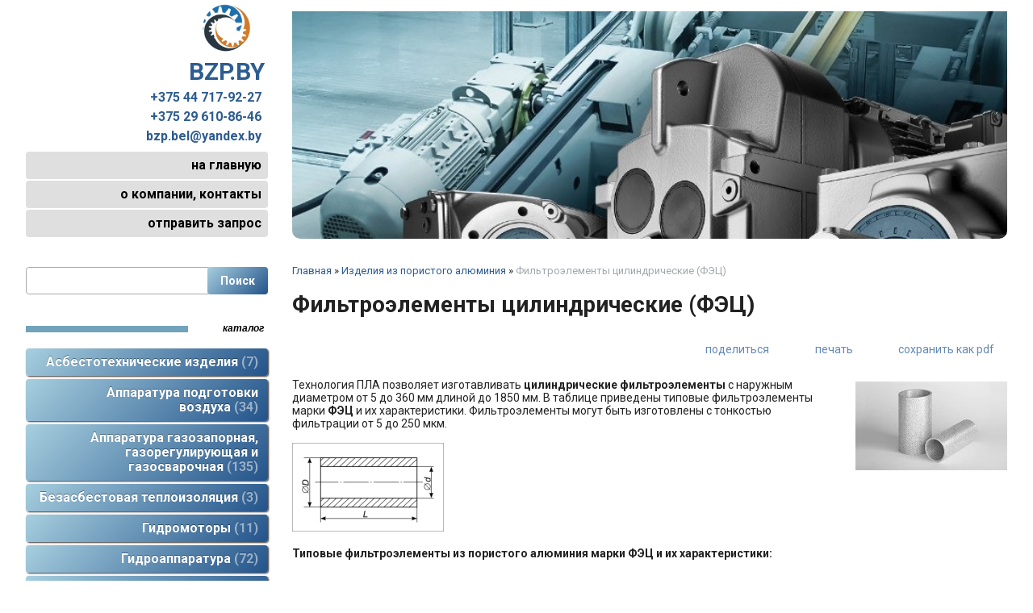

--- FILE ---
content_type: text/html; charset=utf-8
request_url: https://bzp.by/index.pl?act=PRODUCT&id=615
body_size: 7146
content:
<!DOCTYPE html>
<html lang=ru><head><meta charset="UTF-8">
<title>Фильтроэлементы цилиндрические (ФЭЦ)</title>
<meta name=description content="Технология ПЛА позволяет изготавливать цилиндрические фильтроэлементы с наружным диаметром от 5 до 360 мм длиной до 1850 мм. В таблице приведены типовые фильтроэлементы марки ФЭЦ и их характеристики. Фильтроэлементы могут быть изготовлены с ...">
<meta name=keywords content="фэц, фильтроэлемент, таблица, характеристика, типовой, марка, размер, фильтрация, диаметр, площадь, малый, пористый, обозначение, длина, технология, задача, мкм, цилиндрический">
<link rel="shortcut icon" href=favicon.ico>
<meta name=viewport content="width=device-width, initial-scale=1.0">
<link href='style.css?v=1768501319' rel=stylesheet>
<link href="https://fonts.googleapis.com/css?family=Roboto:400,700&amp;subset=cyrillic" rel="stylesheet">
<base target="_self">
<meta property=og:image content='https://bzp.by/img/pages/615.jpg?ver=331613078242'>
<meta name=twitter:card content=summary_large_image>
<meta property=og:title content='Фильтроэлементы цилиндрические (ФЭЦ)'>
<meta property=og:type content=website>
<meta property=og:url content='https://bzp.by/index.pl?act=PRODUCT&amp;id=615'>
<link rel=preconnect href=https://core.nestormedia.com/><script src='js.js?ver=176850132133' onload='var cookies_allowed=1; setTimeout(function(){ajax2({url:"index.pl?act=PERF&c="+perftest(cookies_allowed)+"&a="+detect(cookies_allowed)});},600)'></script><link rel=canonical href="https://bzp.by/index.pl?act=PRODUCT&amp;id=615"><style>
:root {
--shop_img_width:px;
--P:#2d5c90;
--P99:hsl(212 52% 99%); --onP99:#000;
--P98:hsl(212 52% 98%); --onP98:#000;
--P97:hsl(212 52% 97%); --onP97:#000;
--P96:hsl(212 52% 96%); --onP96:#000;
--P95:hsl(212 52% 95%); --onP95:#000;
--P90:hsl(212 52% 90%); --onP90:#000;
--P80:hsl(212 52% 80%); --onP80:#000;
--P70:hsl(212 52% 70%); --onP70:#000;
--P60:hsl(212 52% 60%); --onP60:#fff;
--P50:hsl(212 52% 50%); --onP50:#fff;
--P40:hsl(212 52% 40%); --onP40:#fff;
--P30:hsl(212 52% 30%); --onP30:#fff;
--P20:hsl(212 52% 20%); --onP20:#fff;
--P10:hsl(212 52% 10%); --onP10:#fff;
--S:#000000;
--S99:hsl(0 0% 99%); --onS99:#000;
--S98:hsl(0 0% 98%); --onS98:#000;
--S97:hsl(0 0% 97%); --onS97:#000;
--S96:hsl(0 0% 96%); --onS96:#000;
--S95:hsl(0 0% 95%); --onS95:#000;
--S90:hsl(0 0% 90%); --onS90:#000;
--S80:hsl(0 0% 80%); --onS80:#000;
--S70:hsl(0 0% 70%); --onS70:#000;
--S60:hsl(0 0% 60%); --onS60:#fff;
--S50:hsl(0 0% 50%); --onS50:#fff;
--S40:hsl(0 0% 40%); --onS40:#fff;
--S30:hsl(0 0% 30%); --onS30:#fff;
--S20:hsl(0 0% 20%); --onS20:#fff;
--S10:hsl(0 0% 10%); --onS10:#fff;
--N:#000000;
--N99:hsl(0 0% 99%); --onN99:#000;
--N98:hsl(0 0% 98%); --onN98:#000;
--N97:hsl(0 0% 97%); --onN97:#000;
--N96:hsl(0 0% 96%); --onN96:#000;
--N95:hsl(0 0% 95%); --onN95:#000;
--N90:hsl(0 0% 90%); --onN90:#000;
--N80:hsl(0 0% 80%); --onN80:#000;
--N70:hsl(0 0% 70%); --onN70:#000;
--N60:hsl(0 0% 60%); --onN60:#fff;
--N50:hsl(0 0% 50%); --onN50:#fff;
--N40:hsl(0 0% 40%); --onN40:#fff;
--N30:hsl(0 0% 30%); --onN30:#fff;
--N20:hsl(0 0% 20%); --onN20:#fff;
--N10:hsl(0 0% 10%); --onN10:#fff;
--var_style_border_radius_px:0px;
--var_style_card_basis_px:220px;
--var_style_cards_gap_px:20px;

}
</style></head>

<body class="looking--half url-act-product url-c-izdeliya-iz-poristogo-alyuminiya url-act-product-id-615 var_menu3_lvl2_type_desktop--click var_menu3_lvl2_type_mobile--click coredesktop" id=zz><input type=checkbox class=menu3checkbox id=menu3checkbox checked><label class=menu3__screen for=menu3checkbox></label>

<div id=zm>
	<div class=tm-adapt style="padding-left:20px;padding-right:40px" onclick="adaptsw()">x</div>
</div>

<div id=zc><div id=adapt-glass onclick="adaptsw()"></div>
<div class=tm-adapt onclick="adaptsw()">≡ каталог</div>



<div class=width>
<div class=head>

<div id=head-left class=tdleft style="flex:0 0 300px;text-align:right;">

<div  id=logo style=display:inline-block;text-align:center;><a href='/' class=dn style="display:block;font-size:30px;font-weight:bold;margin:5px 4px 0px 0px;"><img alt='' loading=lazy src=img/logo.png?v=1479821742 width=60><br> BZP.BY</a></div>

<div id=tel style="font-size:16px;font-weight:bold;margin:5px 8px 10px 0;">
<a class=dn href='tel:+375-44-717-92-27'>+375 44 717-92-27</a>
<a class=dn href='tel:+375-29-610-86-46'>+375 29 610-86-46</a>
<a class=tels__a href='mailto:bzp.bel@yandex.by'>bzp.bel@yandex.by</a>
</div>


<table id=tm>
<tr><td><a href='/'>на главную</a>
<tr><td><a href='index.pl?act=ABOUT'>о компании, контакты</a>

<tr><td><a href='mail.pl?act=REQUESTFORM' rel=nofollow >отправить запрос</a>
</table>
</div>

<div id=head-right style="flex:1 1 auto">
<div class='rotate rotate-top'><p><img alt='' oncontextmenu='return false' loading=eager fetchpriority=high width="760" height="418" src="img/misc/202306281542371.jpg?v=1687956157" width="100%"></p></div>
</div>

</div>
</div>









<div class=width style="display:flex;flex-flow:row nowrap;padding-top:15px">
<div class=tdleft id=lmenu style="flex:0 0 300px">

<div id=searchi></div><script>t="<fodDmrm acdDmtion=dDm/ class=search><indDmput type=hidden nadDmme=acdDmt vadDmlue=sedDmarch1><indDmput nadDmme=stdDmring type=search class=search--indDmput><indDmput type=submit vadDmlue=ПоdDmиск class=\'search--button gr1\'></fodDmrm>";t=t.replace(/dDm/g,''); document.getElementById('searchi').innerHTML = t;</script>



<table class=menu id=table-c>


<tr><td class='t'>
Каталог
<tr><td><a href='index.pl?act=SECTION&amp;section=asbestotehnicheskie+izdeliya'>Асбестотехнические изделия&nbsp;<span class=menu__pcount>7</span></a>
<tr><td><a href='index.pl?act=SECTION&amp;section=apparatura+podgotovki+vozduha'>Аппаратура подготовки воздуха&nbsp;<span class=menu__pcount>34</span></a>
<tr><td><a href='index.pl?act=SECTION&amp;section=apparatura+gazozapornaya%2C+gazoreguliruyusschaya+i+gazosvarochnaya'>Аппаратура газозапорная, газорегулирующая и газосварочная&nbsp;<span class=menu__pcount>135</span></a>
<tr><td><a href='index.pl?act=SECTION&amp;section=bezasbestovaya+teploizolyaciya'>Безасбестовая теплоизоляция&nbsp;<span class=menu__pcount>3</span></a>
<tr><td><a href='index.pl?act=SECTION&amp;section=gidromotory'>Гидромоторы&nbsp;<span class=menu__pcount>11</span></a>
<tr><td><a href='index.pl?act=SECTION&amp;section=gidroapparatura'>Гидроаппаратура&nbsp;<span class=menu__pcount>72</span></a>
<tr><td><a href='index.pl?act=SECTION&amp;section=dorozhno-stroitelwnoe+oborudovanie+i+instrument'>Дорожно-строительное оборудование и инструмент&nbsp;<span class=menu__pcount>9</span></a>
<tr><td><a href='index.pl?act=SECTION&amp;section=zapasnye+chasti+k+gruzopodqyomnomu+oborudovaniyu'>Запасные части к грузоподъёмному оборудованию&nbsp;<span class=menu__pcount>7</span></a>
<tr><td><a href='index.pl?act=SECTION&amp;section=izdeliya+iz+poristogo+alyuminiya'>Изделия из пористого алюминия&nbsp;<span class=menu__pcount>7</span></a>
<tr><td><a href='index.pl?act=SECTION&amp;section=motor-reduktory'>Мотор-редукторы&nbsp;<span class=menu__pcount>16</span></a>
<tr><td><a href='index.pl?act=SECTION&amp;section=kamloki+i+remontnye+soedineniya'>Камлоки и ремонтные соединения&nbsp;<span class=menu__pcount>5</span></a>
<tr><td><a href='index.pl?act=SUBJ&amp;subj=nabivki+salwnikovye&amp;section=nabivki+salwnikovye'>Набивки сальниковые&nbsp;<span class=menu__pcount>9</span></a>
<tr><td><a href='index.pl?act=SECTION&amp;section=nasosy+gidravlicheskie'>Насосы гидравлические&nbsp;<span class=menu__pcount>39</span></a>
<tr><td><a href='index.pl?act=SUBJ&amp;subj=podshipniki&amp;section=podshipniki'>Подшипники&nbsp;<span class=menu__pcount>16</span></a>
<tr><td><a href='index.pl?act=SECTION&amp;section=pnevmoapparatura'>Пневмоаппаратура&nbsp;<span class=menu__pcount>124</span></a>
<tr><td><a href='index.pl?act=SECTION&amp;section=polimery+i+plastiki'>Полимеры и пластики&nbsp;<span class=menu__pcount>16</span></a>
<tr><td><a href='index.pl?act=SECTION&amp;section=privodnye+remni+CONTITECH+(germaniya)'>Приводные ремни CONTITECH (Германия)&nbsp;<span class=menu__pcount>94</span></a>
<tr><td><a href='index.pl?act=SECTION&amp;section=pnevmaticheskaya+trubka%2C+fitingi+i+soedineniya'>Пневматическая трубка, фитинги и соединения&nbsp;<span class=menu__pcount>30</span></a>
<tr><td><a href='index.pl?act=SECTION&amp;section=reduktory'>Редукторы&nbsp;<span class=menu__pcount>16</span></a>
<tr><td><a href='index.pl?act=SECTION&amp;section=remni+privodnye'>Ремни приводные&nbsp;<span class=menu__pcount>38</span></a>
<tr><td><a href='index.pl?act=SECTION&amp;section=rezino-tehnicheskie+izdeliya'>Резино-технические изделия&nbsp;<span class=menu__pcount>24</span></a>
<tr><td><a href='index.pl?act=SUBJ&amp;subj=steklotkanw&amp;section=steklotkanw'>Стеклоткань&nbsp;<span class=menu__pcount>2</span></a>
<tr><td><a href='index.pl?act=SUBJ&amp;subj=filwtry+gidravlicheskie&amp;section=filwtry+gidravlicheskie'>Фильтры гидравлические&nbsp;<span class=menu__pcount>7</span></a>
<tr><td><a href='index.pl?act=SECTION&amp;section=cepi'>Цепи&nbsp;<span class=menu__pcount>3</span></a>
<tr><td><a href='index.pl?act=SECTION&amp;section=shariko-vintovye+peredachi'>Шарико-винтовые передачи&nbsp;<span class=menu__pcount>1</span></a>
<tr><td><a href='index.pl?act=SECTION&amp;section=eeelektrodvigateli'>Электродвигатели&nbsp;<span class=menu__pcount>33</span></a>
<tr><td><a href='index.pl?act=SECTION&amp;section=eeelektromagnitnye+katushki+i+shtekernye+rozetki'>Электромагнитные катушки и штекерные розетки&nbsp;<span class=menu__pcount>6</span></a>
<tr><td><a href='index.pl?act=SECTION&amp;section=ventilyatory+promyshlennye'>Вентиляторы промышленные&nbsp;<span class=menu__pcount>8</span></a>
<tr><td><a href='index.pl?act=SECTION&amp;section=zapasnye+chasti+k+stankam'>Запасные части к станкам&nbsp;<span class=menu__pcount>3</span></a>


</table>
<br><br><!-- tags -->




<!-- menu -->
</div>

<div id=tdproduct style="flex:1 1 auto;">
<div class='page page-product '>

<div class=wot>
<div class=breadcrumbs itemscope itemtype=https://schema.org/BreadcrumbList>
<a href='/'>Главная</a> <span class=breadcrumbs__sep>»</span> <span itemprop=itemListElement itemscope itemtype=https://schema.org/ListItem>
	<a itemprop=item href='/index.pl?act=SECTION&amp;section=izdeliya+iz+poristogo+alyuminiya'>Изделия из пористого алюминия</a>
	<meta itemprop=position content=1>
	<meta itemprop=name content='Изделия из пористого алюминия'>
</span> <span class=breadcrumbs__sep>»</span> <span itemprop=itemListElement itemscope itemtype=https://schema.org/ListItem>
	<span itemprop=item itemscope itemtype=https://schema.org/Thing itemid='https://bzp.by/index.pl?act=PRODUCT&amp;id=615'>Фильтроэлементы цилиндрические (ФЭЦ) </span>
	<meta itemprop=position content=2>
	<meta itemprop=name content='Фильтроэлементы цилиндрические (ФЭЦ) '>
</span>
</div>
</div>



<div >
<link itemprop=image href="https://bzp.by/img/pages/615.jpg?ver=331613078242">
<meta itemprop=category content='Изделия из пористого алюминия'>



<content id=print >
<h1 itemprop=name>Фильтроэлементы цилиндрические (ФЭЦ)  </h1>

<div class=page__podh1>
<div class=dateline></div>
<div class=page__tools>
 
 <button type=button class="btn btn--ghost" onclick="try{ navigator.share({url:'https://bzp.by/index.pl?act=PRODUCT&id=615'}); }catch(e){}" aria-label="поделиться"	><i class='icon-share-nodes-solid'></i><span class="page__toolstext"> поделиться</span></button>
 <button type=button class="btn btn--ghost" onclick="printthis('print','headcom')" aria-label="печать"><i class='print-button__printicon icon-print'></i><span class="page__toolstext"> печать</span></button>
 <button type=button class="btn btn--ghost" onclick="pdfthis('print','headcom')" aria-label="сохранить как pdf"><i class='logo-pdf'></i><span class="page__toolstext"> сохранить как pdf</span></button>
</div>
</div>


<div itemprop=brand itemscope itemtype=https://schema.org/Brand>
<div itemprop=name content=""></div>
</div>


<div class=page__content itemprop=description><span class='zimgw bigimg zimgw--nolb'  alt="Фильтроэлементы цилиндрические (ФЭЦ)  "  itemprop=image itemscope itemtype=https://schema.org/ImageObject bigimg='img/pages/615.jpg?ver=161307824233'><img class='zimg' src='img/pages/615.jpg?ver=161307824233&w=188' width=188 height=110 oncontextmenu='return false' alt="Фильтроэлементы цилиндрические (ФЭЦ)  "  loading=eager fetchpriority=high itemprop=thumbnailUrl><link itemprop=contentUrl href='img/pages/615.jpg?ver=161307824233'><meta itemprop=representativeOfPage content=true></span>   Технология ПЛА позволяет изготавливать <b>цилиндрические фильтроэлементы</b> с наружным диаметром от 5 до 360 мм длиной до 1850 мм. В таблице приведены типовые фильтроэлементы марки <b>ФЭЦ</b> и их характеристики. Фильтроэлементы могут быть изготовлены с тонкостью фильтрации от 5 до 250 мкм. <br>
<br>
<span class='zimgw zimgw--lb' style='width:321px;;min-width:120px'  onclick='lb({el:this,up:15})' itemprop=image itemscope itemtype=https://schema.org/ImageObject bigimg='img/misc/202102120017221.png?ver=161307824233'><img alt='' loading=lazy class='zimg' src='img/misc/202102120017221.png?ver=161307824233&w=321' width=188 height=110 oncontextmenu='return false'   itemprop=thumbnailUrl><link itemprop=contentUrl href='img/misc/202102120017221.png?ver=161307824233'><meta itemprop=representativeOfPage content=true></span> <br>
<br>
<b>Типовые фильтроэлементы из пористого алюминия марки ФЭЦ и их характеристики:</b> <br>
<br>
<table class="prod prod--default" style="width: 46.2888%;"><tr><td width="94" style="width: 28.8288%;">Обозначение<td width="120" style="width: 36.036%;">Размеры (DхdхL), мм<td width="116" style="width: 34.8348%;">Площадь фильтрации, см2<tr><td width="94">ФЭЦ 30-100<td width="120">30х22х100<td width="116">94,2<tr><td width="94">ФЭЦ 30-200<td width="120">30х22х200<td width="116">188,5<tr><td width="94">ФЭЦ 35-50<td width="120">35х29,6х50<td width="116">55<tr><td width="94">ФЭЦ 40-200<td width="120">40х32х200<td width="116">251,3<tr><td width="94">ФЭЦ 55-195<td width="120">55х45х195<td width="116">336,9<tr><td width="94">ФЭЦ 60-100<td width="120">60х50х100<td width="116">188,5<tr><td width="94">ФЭЦ 60-200<td width="120">60х50х200<td width="116">377<tr><td width="94">ФЭЦ 70-120<td width="120">70х60х120<td width="116">263,9<tr><td width="94">ФЭЦ 70-230<td width="120">70х60х230<td width="116">505,8<tr><td width="94">ФЭЦ 74-126<td width="120">74х66х126<td width="116">292,9<tr><td width="94">ФЭЦ 85-107<td width="120">85х75х107<td width="116">285,7<tr><td width="94">ФЭЦ 85-164<td width="120">85х75х164<td width="116">437,9<tr><td width="94">ФЭЦ 90-170<td width="120">90х80х170<td width="116">480,7<tr><td width="94">ФЭЦ 90-200<td width="120">90х80х200<td width="116">565,5<tr><td width="94">ФЭЦ 94-199<td width="120">94х80х200<td width="116">590,6<tr><td width="94">ФЭЦ 100-200<td width="120">100х90х200<td width="116">628,3<tr><td width="94">ФЭЦ 105-100<td width="120">105х95х100<td width="116">329,9<tr><td width="94">ФЭЦ 110-100<td width="120">110х95х100<td width="116">345,6<tr><td width="94">ФЭЦ 110-200<td width="120">110х98х200<td width="116">691,1<tr><td width="94">ФЭЦ 135-100<td width="120">135х120х100<td width="116">424,1<tr><td width="94">ФЭЦ 135-120<td width="120">135х120х120<td width="116">508,9<tr><td width="94">ФЭЦ 135-220<td width="120">135х120х220<td width="116">933,1<tr><td width="94">ФЭЦ 135-340<td width="120">135х120х340<td width="116">1442<tr><td width="94">ФЭЦ 135-440<td width="120">135х120х440<td width="116">1866,1<tr><td width="94">ФЭЦ 135-560<td width="120">135х120х560<td width="116">2375<tr><td width="94">ФЭЦ 135-1100<td width="120">135х120х1100<td width="116">4665,3<tr><td width="94">ФЭЦ 135-1225<td width="120">135х120х1225<td width="116">5195,4<tr><td width="94">ФЭЦ 150-370<td width="120">150х135х370<td width="116">1743,6<tr><td width="94">ФЭЦ 161-287<td width="120">161х139х287<td width="116">1451,6<tr><td width="94">ФЭЦ 170-270<td width="120">170х160х270<td width="116">1442<tr><td width="94">ФЭЦ 175-250<td width="120">175х160х250<td width="116">1374,4<tr><td width="94">ФЭЦ 280-550<td width="120">280х265х550<td width="116">4838<tr><td width="94">ФЭЦ 300-400<td width="120">300х280х400<td width="116">3769,9<tr><td width="94">ФЭЦ 360-1100<td width="120">358х340х1100<td width="116">12371,6   </table><br>
<br>
Если Вы не найдете в таблице подходящих для Ваших задач фильтроэлементов, мы всегда готовы поставить под заказ фильтроэлементы по Вашим размерам, в том числе штучно и малыми партиями.</div>


<div style=clear:both></div>


<br>
<br>

<br><br>
</content>
</div>






<div class=reqw>Если вы хотите купить фильтроэлементы цилиндрические (ФЭЦ)  , вы можете:<br><div id=reqp style=margin-top:10px><i class=icon-phone></i> Позвонить: <div style=display:inline-block;vertical-align:top><a rel=nofollow href='tel:+375447179227' ><i class=icon-phone ></i> + 375 44 717-92-27</a><br><a rel=nofollow href='tel:+375296108646' ><i class=icon-phone ></i> + 375 29 610-86-46 (директор)</a><br><br><a rel=nofollow href='tel:9001700' >Время работы: 9:00 - 17:00</a></div></div><div class=reqb style='padding:4px 0 10px 0'><a class='req hand' onclick="ajax2({el:this.closest('.reqb'),url:'mai'+'l.pl?act=REQU'+'ESTFORM2&place=product_bottom', onok: function(){validation_init(document.forms.req)}})"><i class=icon-mail></i> <b>Отправить запрос сейчас</b></a></div></div>



<br><br><br>
<h3 class=page__morefromcath><span>Ещё из раздела <a href=''></a></span></h3>
<div class='cards cards--place--cs cards--place--more cards--grid'>
<div class='cards__card' data-ordname='p^617' itemprop=itemListElement itemscope itemtype=https://schema.org/Offer>
<div class='card'>

<a class=card__imgw href='index.pl?act=PRODUCT&id=617'>
<img alt='' loading=lazy class='card__img card__img--contain' src='img/pages/617-s.jpg?ver=161308300133&w=320' >
<link itemprop=image href="https://bzp.by/img/pages/617-s.jpg?ver=161308300133">
</a>

<div class=card__textw>
<div class='card__title h'><a class=dn href='https://bzp.by/index.pl?act=PRODUCT&id=617' itemprop=url><span itemprop=name>Световые декоративные панели  </span></a></div>
<ul class=card__tagsul></ul>
<div class=card__text><div class=card__textcrop itemprop=description>Световые панели универсальны в плане их применения. Мы предлагаем Вам уникальное сочетание пористого алюминия и прозрачной смолы, создающее интересный световой эффект. Структура пор каждой панели уникальна. По согласованию возможно изготовление  ...</div></div>
<div class=card__more><a class='more card__morebtn' href='index.pl?act=PRODUCT&id=617'>подробнее</a></div>
<div class=card__date><div class=dateline></div></div>
</div>
<!-- shop-in-card617 -->
</div>
</div>

<div class='cards__card' data-ordname='p^616' itemprop=itemListElement itemscope itemtype=https://schema.org/Offer>
<div class='card'>

<a class=card__imgw href='index.pl?act=PRODUCT&id=616'>
<img alt='' loading=lazy class='card__img card__img--contain' src='img/pages/616-s.jpg?ver=161307827133&w=320' >
<link itemprop=image href="https://bzp.by/img/pages/616-s.jpg?ver=161307827133">
</a>

<div class=card__textw>
<div class='card__title h'><a class=dn href='https://bzp.by/index.pl?act=PRODUCT&id=616' itemprop=url><span itemprop=name>Защита датчиков и сенсоров  </span></a></div>
<ul class=card__tagsul></ul>
<div class=card__text><div class=card__textcrop itemprop=description>Пористый литой алюминий – уникальный материал, совмещающий механическую прочность литого металла и высокую проницаемость пористого материала. Является качественным и недорогим аналогом пористых спеченных металлических и керамических материалов.  ...</div></div>
<div class=card__more><a class='more card__morebtn' href='index.pl?act=PRODUCT&id=616'>подробнее</a></div>
<div class=card__date><div class=dateline></div></div>
</div>
<!-- shop-in-card616 -->
</div>
</div>

<div class='cards__card' data-ordname='p^612' itemprop=itemListElement itemscope itemtype=https://schema.org/Offer>
<div class='card'>

<a class=card__imgw href='index.pl?act=PRODUCT&id=612'>
<img alt='' loading=lazy class='card__img card__img--contain' src='img/pages/612-s.jpg?ver=161307810333&w=320' >
<link itemprop=image href="https://bzp.by/img/pages/612-s.jpg?ver=161307810333">
</a>

<div class=card__textw>
<div class='card__title h'><a class=dn href='https://bzp.by/index.pl?act=PRODUCT&id=612' itemprop=url><span itemprop=name>Теплообменники  </span></a></div>
<ul class=card__tagsul></ul>
<div class=card__text><div class=card__textcrop itemprop=description>Технология пористого литого алюминия (ПЛА)позволяет изготавливать элементы теплообменников в виде трубок из различных металлов, расположенных в объеме пористого алюминия. Благодаря высокой теплопроводности и большой удельной поверхности пористого  ...</div></div>
<div class=card__more><a class='more card__morebtn' href='index.pl?act=PRODUCT&id=612'>подробнее</a></div>
<div class=card__date><div class=dateline></div></div>
</div>
<!-- shop-in-card612 -->
</div>
</div>

<div class='cards__card' data-ordname='p^638' itemprop=itemListElement itemscope itemtype=https://schema.org/Offer>
<div class='card'>

<a class=card__imgw href='index.pl?act=PRODUCT&id=638'>
<img alt='' loading=lazy class='card__img card__img--contain' src='img/pages/638-s.jpg?ver=161515645133&w=320' >
<link itemprop=image href="https://bzp.by/img/pages/638-s.jpg?ver=161515645133">
</a>

<div class=card__textw>
<div class='card__title h'><a class=dn href='https://bzp.by/index.pl?act=PRODUCT&id=638' itemprop=url><span itemprop=name>Фильтроэлементы специальные  </span></a></div>
<ul class=card__tagsul></ul>
<div class=card__text><div class=card__textcrop itemprop=description>Технология пористого литого алюминия уникальна тем, что позволяет получать фильтроэлементы как простых форм (цилиндрические, кубические, конические, сферические, плоские), так и всевозможных их сочетаний в одном цельном изделии: Фильтроэлементы из  ...</div></div>
<div class=card__more><a class='more card__morebtn' href='index.pl?act=PRODUCT&id=638'>подробнее</a></div>
<div class=card__date><div class=dateline></div></div>
</div>
<!-- shop-in-card638 -->
</div>
</div>

<div class='cards__card' data-ordname='p^614' itemprop=itemListElement itemscope itemtype=https://schema.org/Offer>
<div class='card'>

<a class=card__imgw href='index.pl?act=PRODUCT&id=614'>
<img alt='' loading=lazy class='card__img card__img--contain' src='img/pages/614-s.jpg?ver=161307820133&w=320' >
<link itemprop=image href="https://bzp.by/img/pages/614-s.jpg?ver=161307820133">
</a>

<div class=card__textw>
<div class='card__title h'><a class=dn href='https://bzp.by/index.pl?act=PRODUCT&id=614' itemprop=url><span itemprop=name>Фильтроэлементы цилиндрические с резьбовым креплением (ФЦР)  </span></a></div>
<ul class=card__tagsul></ul>
<div class=card__text><div class=card__textcrop itemprop=description>Технология ПЛА позволяет изготавливать цилиндрические фильтроэлементы с цельнолитым узлом крепления с различными типами резьбы. Фильтроэлементы могут быть изготовлены с тонкостью фильтрации от 5 до 250 мкм. Типовые фильтроэлементы из пористого  ...</div></div>
<div class=card__more><a class='more card__morebtn' href='index.pl?act=PRODUCT&id=614'>подробнее</a></div>
<div class=card__date><div class=dateline></div></div>
</div>
<!-- shop-in-card614 -->
</div>
</div>

<div class='cards__card' data-ordname='p^613' itemprop=itemListElement itemscope itemtype=https://schema.org/Offer>
<div class='card'>

<a class=card__imgw href='index.pl?act=PRODUCT&id=613'>
<img alt='' loading=lazy class='card__img card__img--contain' src='img/pages/613-s.jpg?ver=161307814933&w=320' >
<link itemprop=image href="https://bzp.by/img/pages/613-s.jpg?ver=161307814933">
</a>

<div class=card__textw>
<div class='card__title h'><a class=dn href='https://bzp.by/index.pl?act=PRODUCT&id=613' itemprop=url><span itemprop=name>Фильтроэлементы цилиндрические с фланцем (ФЦФ)  </span></a></div>
<ul class=card__tagsul></ul>
<div class=card__text><div class=card__textcrop itemprop=description>Технология ПЛА позволяет изготавливать цилиндрические фильтроэлементы с цельнолитым фланцевым узлом с наружным диаметром от 5 до 360 мм и длиной до 1850 мм. Фильтроэлементы могут быть изготовлены с тонкостью фильтрации от 5 до 150 мкм и больше.  ...</div></div>
<div class=card__more><a class='more card__morebtn' href='index.pl?act=PRODUCT&id=613'>подробнее</a></div>
<div class=card__date><div class=dateline></div></div>
</div>
<!-- shop-in-card613 -->
</div>
</div>
<!--cardsadd--><div class=cards__card></div><div class=cards__card></div><div class=cards__card></div></div>




</div><script src='lightbox.js?ver=163346031833'></script>
</div>

</div>






<div style="background:#0095da;border-top:4px solid #30ade7">
<div class=width id=bc style="display:flex;flex-flow:row wrap">

<div style=flex:50><a href='/' onmouseover="this.href ='index.pl?ac'+'t=LOGINFORM'" class=dn style=cursor:default;text-decoration:none;>©</a> 2026 
bzp.by
<div>Юридический адрес: Беларусь, 220075, г. Минск, пер. Промышленный, д. 12А, каб. 2<br>Адрес забора груза: Беларусь, 220066, г. Минск, ул. Несвижская, 25</div>
<div><a  class=icon-map href='geo:53.84194,27.64096'>53.84194,27.64096</a></div>
<div><a rel=nofollow href='tel:+375447179227' ><i class=icon-phone ></i> + 375 44 717-92-27</a><br><a rel=nofollow href='tel:+375296108646' ><i class=icon-phone ></i> + 375 29 610-86-46 (директор)</a><br><br><a rel=nofollow href='tel:9001700' >Время работы: 9:00 - 17:00</a></div>
<div><a class="automail" data-e1="bzp.bel@yan" data-e2="dex" data-e3=".by" ><span style='background:url(img/emailstub.svg) no-repeat left bottom;background-size:auto 90%;display:inline-block;width:17em;height:1em'></span></a></div>
<div><a href='https://bzp.by/'>bzp.by</a></div>
<br>Сайт работает на платформе <a class='ncadv icon-snowplow-solid' href='https://nestorclub.com/index.pl?act=PRODUCT&id=58'>Nestorclub.com</a><br></div>

<div style=flex:50><div class=bbw><div id=bbw></div></div></div>
</div>
</div>




<script type="application/ld+json">{"@type":"LocalBusiness","@context":"https://schema.org","url":"https://bzp.by/","taxID":"193736925","name":"bzp.by","legalName":"Общество с ограниченной ответственностью \"БЗП-Бел\"","geo":{"longitude":"27.64096","@type":"GeoCoordinates","latitude":"53.84194"},"address":{"addressLocality":"Минск","postalCode":"220066","streetAddress":"ул. Несвижская, 25","@type":"PostalAddress","addressCountry":"BY","addressRegion":"","postOfficeBoxNumber":""},"logo":"https://bzp.by/logo.jpg","alternateName":[],"telephone":["+375447179227","+375296108646","9001700"]}</script>

<div id=tmpl_hrefer style=display:none>
<a class="hrefer icon-share-from-square-regular" aria-label="Скопировать ссылку на этот фрагмент" data-tippy-content="Скопировать ссылку на этот фрагмент"  data-copyok="✓ Ссылка скопирована!"></a>
</div>

<!-- nc:c:rik:bzp.by --></body></html>
